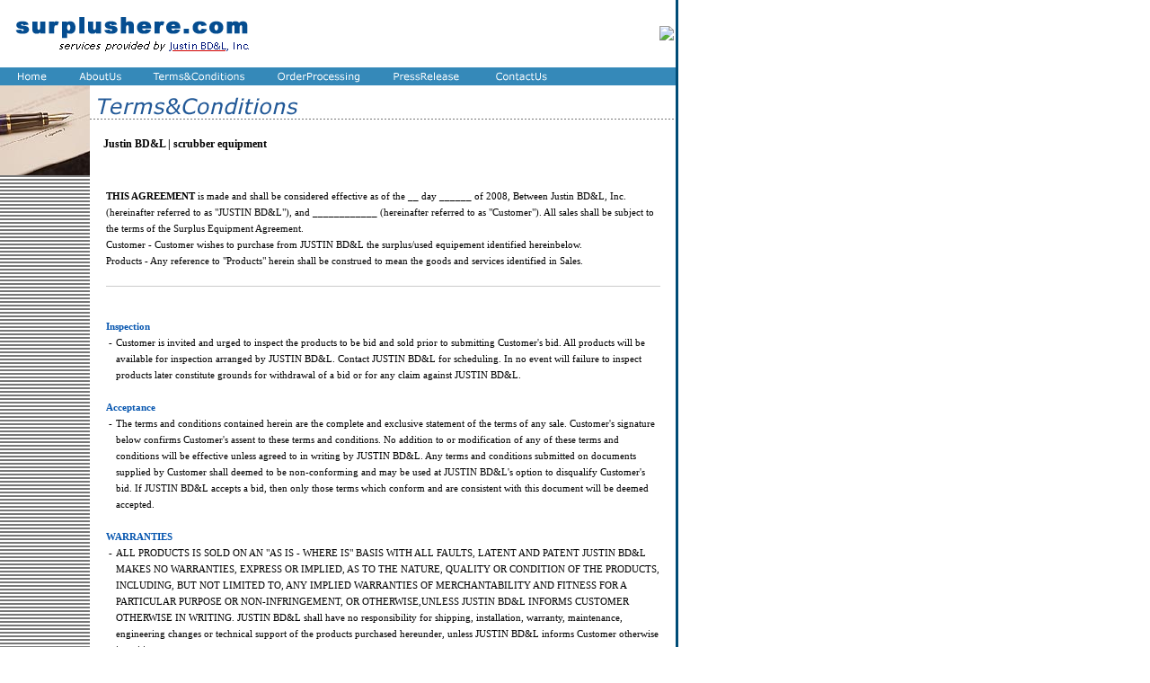

--- FILE ---
content_type: text/html; charset=no value
request_url: http://surplushere.com/scrubber-equipment.php
body_size: 40462
content:
<html>
<head>
<meta http-equiv="Content-Type" content="text/html; charset=euc-kr" />
<meta name="description" content="Justin BD&L scrubber equipment Sulplus/Used Equipment">
<meta name="keywords" content="sog coater, spin scrubber, epi lasek recovery, stepper motion, scrubber equipment, wisdom tree epi, printing process lithography, stepper semiconductor, modesto junior college ca, floormate spin scrub, JustinBD&L">
<title>Your $urplus $olutions Here!</title>
<script language="JavaScript">
<!--
function na_open_window(name, url, left, top, width, height, toolbar, menubar, statusbar, scrollbar, resizable)
{
  toolbar_str = toolbar ? 'yes' : 'no';
  menubar_str = menubar ? 'yes' : 'no';
  statusbar_str = statusbar ? 'yes' : 'no';
  scrollbar_str = scrollbar ? 'yes' : 'no';
  resizable_str = resizable ? 'yes' : 'no';
  window.open(url, name, 'left='+left+',top='+top+',width='+width+',height='+height+',toolbar='+toolbar_str+',menubar='+menubar_str+',status='+statusbar_str+',scrollbars='+scrollbar_str+',resizable='+resizable_str);
}
function id_check_open_window(){
var key;
key = document.form1.user_ID.value;

 window.open("ID_helper.php?id="+key,"","scrollbars=no,width=300,height=150,left=500,top=0");
}
function inventory_download(file,polder){
 window.open("checkdown.php?file1="+file+"&polder="+polder,"","scrollbars=no,width=1200,height=800,left=0,top=0");
}
function view(file,polder){
 window.open("fileView.php?file1="+file+"&polder="+polder,"","scrollbars=yes,width=1200,height=800,left=0,top=0");
}
function id_check(){
 window.open("idpw_search.html","","scrollbars=no,width=300,height=180,left=300,top=250");

}
// -->
</script>
<script language="JavaScript">
<!--
function MM_preloadImages() { //v3.0
  var d=document; if(d.images){ if(!d.MM_p) d.MM_p=new Array();
    var i,j=d.MM_p.length,a=MM_preloadImages.arguments; for(i=0; i<a.length; i++)
    if (a[i].indexOf("#")!=0){ d.MM_p[j]=new Image; d.MM_p[j++].src=a[i];}}
}

function MM_swapImgRestore() { //v3.0
  var i,x,a=document.MM_sr; for(i=0;a&&i<a.length&&(x=a[i])&&x.oSrc;i++) x.src=x.oSrc;
}
function mail_loction(mail) { //v3.0

  window.location="mailto:"+ mail +"@justinbdnl.com";
}
function MM_findObj(n, d) { //v4.0
  var p,i,x;  if(!d) d=document; if((p=n.indexOf("?"))>0&&parent.frames.length) {
    d=parent.frames[n.substring(p+1)].document; n=n.substring(0,p);}
  if(!(x=d[n])&&d.all) x=d.all[n]; for (i=0;!x&&i<d.forms.length;i++) x=d.forms[i][n];
  for(i=0;!x&&d.layers&&i<d.layers.length;i++) x=MM_findObj(n,d.layers[i].document);
  if(!x && document.getElementById) x=document.getElementById(n); return x;
}

function MM_swapImage() { //v3.0
  var i,j=0,x,a=MM_swapImage.arguments; document.MM_sr=new Array; for(i=0;i<(a.length-2);i+=3)
   if ((x=MM_findObj(a[i]))!=null){document.MM_sr[j++]=x; if(!x.oSrc) x.oSrc=x.src; x.src=a[i+2];}
}


function Check() {
		document.transfer.what.value="";
		return true;
}
function phone1() {
		document.form1.Phone1.value="";
		return true;
}
function phone2() {
		document.form1.Phone2.value="";
		return true;
}
function Fax_1(){
		document.form1.Fax1.value="";
		return true;
}
function Fax_2(){
		document.form1.Fax2.value="";
		return true;
}
function LoginCheck() {
		window.alert("It won't take me long to get ready");

}
function Login_check_value(){
		window.location="./sign_in.php";

}
function mail_submit(mail){
		window.location="./sign_in.php";
}
//-->
</script>
<Link href="./css/style.css" type="text/css" rel="stylesheet">
<script type="text/javascript">

  var _gaq = _gaq || [];
  _gaq.push(['_setAccount', 'UA-32407111-1']);
  _gaq.push(['_trackPageview']);

  (function() {
    var ga = document.createElement('script'); ga.type = 'text/javascript'; ga.async = true;
    ga.src = ('https:' == document.location.protocol ? 'https://ssl' : 'http://www') + '.google-analytics.com/ga.js';
    var s = document.getElementsByTagName('script')[0]; s.parentNode.insertBefore(ga, s);
  })();

</script>
</head>

<body marginwidth=0 marginheight=0 leftmargin=0 topmargin=0 bottommargin=0 
 onLoad="MM_preloadImages('http://www.surplushere.com/images/top_obt02.gif','http://www.surplushere.com/images/top_obt03.gif','http://www.surplushere.com/images/top_obt04.gif','http://www.surplushere.com/images/top_obt05.gif',
 'http://www.surplushere.com/images/top_obt06.gif','http://www.surplushere.com/images/top_obt07.gif','http://www.surplushere.com/images/top_obt01.gif')">

<table border=0 width=755 cellpadding=0 cellspacing=0>
  <tr> 
    <td height=60 bgcolor=#ffffff> 
      <table width="750" border="0" cellspacing="0" cellpadding="0" height="75">
        <tr> 
          <td width="286" nowrap height="56"> 
            <div align="right"><img src="http://www.surplushere.com/images/n_logo02.gif" width="276" height="51" usemap="#Map2" border="0"><map name="Map2"><area shape="rect" coords="178,33,266,47" href="http://www.justinbdnl.com" target="_blank"><area shape="rect" coords="8,5,268,32" href="."></map></div>
          </td>
          <td align="right" height="56" width="464"><img src="http://www.justinbdnl.com/images/banner03.gif">
          </td>
        </tr>
      </table>
      <map name="Map"> 
        <area shape="rect" coords="8,6,241,47" href="http://www.surplushere.com/index.html" target="_parent">
        <area shape="rect" coords="145,47,240,61" href="http://www.justinbdnl.com" target="_blank">
      </map>
    </td>
	<!-- right line -->
    <td bgcolor="#004C77" width="5" rowspan=13></td>
	<!-- right line -->
  </tr>
  <tr> 
    <td bgcolor="#3589B9" height="20"> <!--¸Þ´º Å×ÀÌºí ½ÃÀÛ--> 
      <table border=0 cellpadding=0 cellspacing=0 bgcolor=#0857B0 width=353 height="20">
        <tr> 
          <td height=18 bgcolor=#0857B0 width="70"><a href="http://www.surplushere.com/index.php" onMouseOut="MM_swapImgRestore()" onMouseOver="MM_swapImage('Image7','','http://www.surplushere.com/images/top_obt01.gif',1)"><img src=http://www.surplushere.com/images/top_bt01.gif border="0" name="Image7"></a></td>
          <td height=18 bgcolor=#0857B0 width="82"><a href="http://www.surplushere.com/aboutus.php" onMouseOut="MM_swapImgRestore()" onMouseOver="MM_swapImage('Image1','','http://www.surplushere.com/images/top_obt02.gif',1)"><img src=http://www.surplushere.com/images/top_bt02.gif border="0" name="Image1"></a></td>
		  <!-- 
          <td height=18 bgcolor=#0857B0 width="105"><a href="http://www.surplushere.com/catalog.php" onMouseOut="MM_swapImgRestore()" onMouseOver="MM_swapImage('Image2','','http://www.surplushere.com/images/top_obt03.gif',1)"><img src=http://www.surplushere.com/images/top_bt03.gif border="0" name="Image2"></a></td>
		  -->
          <td height=18 bgcolor=#0857B0 width="139"><a href="http://www.surplushere.com/terms.php" onMouseOut="MM_swapImgRestore()" onMouseOver="MM_swapImage('Image3','','http://www.surplushere.com/images/top_obt04.gif',1)"><img src=http://www.surplushere.com/images/top_bt04.gif border="0" name="Image3"></a></td>
          <td height=18 bgcolor=#0857B0 width="129"><a href="http://www.surplushere.com/order.php" onMouseOut="MM_swapImgRestore()" onMouseOver="MM_swapImage('Image4','','http://www.surplushere.com/images/top_obt05.gif',1)"><img src=http://www.surplushere.com/images/top_bt05.gif border="0" name="Image4"></a></td>
          <td height=18 bgcolor=#0857B0 width="112"><a href="http://www.surplushere.com/press.php" onMouseOut="MM_swapImgRestore()" onMouseOver="MM_swapImage('Image5','','http://www.surplushere.com/images/top_obt06.gif',1)"><img src=http://www.surplushere.com/images/top_bt06.gif border="0" name="Image5"></a></td>
          <td height=18 bgcolor=#0857B0 width="10"><a href="http://www.surplushere.com/contact2.php" onMouseOut="MM_swapImgRestore()" onMouseOver="MM_swapImage('Image6','','http://www.surplushere.com/images/top_obt07.gif',1)"><img src=http://www.surplushere.com/images/top_bt07.gif border="0" name="Image6"></a></td>
        </tr>
      </table>
      <!--¸Þ´º Å×ÀÌºí ³¡--> 
    </td>
  </tr>
  <tr> 
    <td bgcolor="#2076A7"></td>
  </tr>

      <td>  


  <table border=0 cellpadding=0 cellspacing=0 bgcolor=#71ACCE width=752 height=0>
        <tr>    <!-- height="62" -->
          <td rowspan=0 width=153 height="0" valign="top" nowrap>
		  <!--<img src=http://www.surplushere.com/images/search_01.gif width="155" height="62">--></td>
              <td style="padding-left=0" bgcolor="#71ACCE"  colspan="0" valign="top">
			  <table cellpadding="0" cellspacing="0" width="597" height="0"  align="left">
    <tr>
        <td width="400" valign="top" align="left">
		<!--
		<a href="lang.php?url=scrubber-equipment&lang1=eng"><img src=http://www.surplushere.com/images/eng.gif border=0></a><a href="javascript:LoginCheck()"><img src=http://www.surplushere.com/images/kor.gif border=0></a><img src=http://www.surplushere.com/images/ch.gif border=0><a href="lang.php?url=scrubber-equipment&lang1=chinese_k"><img src=http://www.surplushere.com/images/ch2.gif border=0></a><img src=http://www.surplushere.com/images/icon1.gif><a href="lang.php?url=scrubber-equipment&lang1=chinese_b"><img src=http://www.surplushere.com/images/ch1.gif border=0></a><img src=http://www.surplushere.com/images/icon2.gif ><a href="javascript:LoginCheck()"><img src=http://www.surplushere.com/images/jepan.gif border=0></a> 
		-->
		<!--
		<a href="javascript:LoginCheck()"><img src=http://www.surplushere.com/images/eng.gif border=0></a><a href="javascript:LoginCheck()"><img src=http://www.surplushere.com/images/kor.gif border=0></a><img src=http://www.surplushere.com/images/ch.gif border=0><a href="javascript:LoginCheck()"><img src=http://www.surplushere.com/images/ch2.gif border=0></a><img src=http://www.surplushere.com/images/icon1.gif><a href="javascript:LoginCheck()"><img src=http://www.surplushere.com/images/ch1.gif border=0></a><img src=http://www.surplushere.com/images/icon2.gif ><a href="javascript:LoginCheck()"><img src=http://www.surplushere.com/images/jepan.gif border=0>-->
        </td>
        <td width="70%" valign="middle">
		<!--·Î±×ÀÎ Å×ÀÌºí ½ÃÀÛ-->
		 
        </td>
    </tr>
</table>
</td>
<!--°Ë»öÅ×ÀÌºí ½ÃÀÛ-->
         </tr><form name="transfer" method="post" action="http://www.surplushere.com/new_search.php?flag=0">
        <tr bgcolor=#A0A0A0 > 
          <td height=0 bgcolor=#90BED9 width=51><!--<img src=http://www.surplushere.com/images/step1.gif>--></td>
          <td bgcolor=#90BED9 style="padding-left=15">             
<!--
		  <select name="select1"  >

<option selected>All Process</option><option>Fabrication</option><option>Back-End</option><option>ATE</option><option>Measurement</option><option>Flat Panel Display</option><option>Others</option>            </select>
            &nbsp; 
            <select name="select2" >
<option selected>List All</option><option>Maker/OEM</option><option>Model/Part No.</option><option>Description</option>           </select><input type="hidden" name="radiobutton2" value="For Sale">
<font color="#FFFFFF"> 
            <input type="radio" name="radiobutton1" value="Equipment" checked>
            Equipment &nbsp; 
            <input type="radio" name="radiobutton1" value="Spare Parts" >
            Spare Parts</font> 

			<!-- 
For Sale°ú For Wanted ±¸ºÐÇÏ¿© °Ë»öÇÒ°æ¿ì
			<input type="radio" name="radiobutton2" value="For Sale" checked>
            <font color="#FFFFFF"> For Sale &nbsp;&nbsp;&nbsp;&nbsp; 
            <input type="radio" name="radiobutton2" value="For Wanted">
            For Wanted</font>
			
			-->

			</td>
        </tr>
<!--
-->
        <tr bgcolor=#B0B0B0 > 
          <td height=0 bgcolor=#AED0E3 width=51><!--<img src=http://www.surplushere.com/images/step2.gif>--></td>
          <td bgcolor=#AED0E3 style="padding-left=15">
          <!--<input type="text" name="what" size="40"  style="border-width:1; border-color:rgb(218,218,255); border-style:outset;" value="To view all list, click Go" onclick="Check()">&nbsp; -->

<!--        <a href="list_s.html"><img src="http://www.surplushere.com/images/go.gif" width="29" height="15" align="absmiddle" border="0"></a></td>   -->
<!--    	<input type = "button" value = "Result Check" onClick = "ValueCheck(this.form)">  -->
            <!-- <input type="image" name="formimage1" src="http://www.surplushere.com/images/go.gif"  border="0" align="absMiddle"><font color="#FFFFFF">&nbsp;&nbsp;(ex, Takatori, Back-End ...)</font> -->
			</td>
        </tr>
	  </form>
      </table>
		         <!--°Ë»öÅ×ÀÌºí ³¡--> 
      <!--style="background-color:ffffff;color:black; border:1x solid black"--> 
	  </td>
  </tr>
  <tr> 
      <td height=0 bgcolor=#2076A7></td>
  </tr>




    <td > <!--³»¿ëÅ×ÀÌºí ½ÃÀÛ-->  <table width="750" border="0" cellspacing="0" cellpadding="0">
        <tr> 
          <td rowspan="3" valign="top" nowrap width="100"><img src="images/left_04.jpg" width="100" height="100"></td>
          <td colspan="2" height="37"><img src="images/left_041.gif" height="37"></td>
        </tr>
        <tr> 
          <td colspan="2" background="images/bg_horiz.gif" height="1"></td>
        </tr>
		<tr>
			<td colspan="2"><h1 class="hstyle">Justin BD&L | scrubber equipment</h1></td>
		</tr>
        <tr> 
          <td width="1" background="images/bg_verti.gif"></td>
          <td width="649" style="padding-left:18; padding-right:15 ; padding-bottom:10 ; padding-top:15"> 
<table width="100%" cellpadding="0" cellspacing="0" border="0">
	<tr>
		<td>
			<font class='subject'>THIS AGREEMENT</font> is made and shall be 
              considered effective as of the __ day ______ of 2008, Between Justin 
              BD&amp;L, Inc. (hereinafter referred to as "JUSTIN BD&amp;L"), 
              and ____________ (hereinafter referred to as "Customer"). 
              All sales shall be subject to the terms of the Surplus Equipment 
              Agreement. <br>
              Customer - Customer wishes to purchase from JUSTIN BD&amp;L the 
              surplus/used equipement identified hereinbelow. <br>
              Products - Any reference to "Products" herein shall be 
              construed to mean the goods and services identified in Sales. 
			  
              			  
		</td>
	</tr>
	<tr>
		<td>
			<br>
				<div id="col1" class="main">
			<br>
			<br>
		</td>
	</tr>
	<tr>
		<td>
			<table width="100%" cellpadding="0" cellspacing="0" border="0">
				<tr>
					<td colspan="2">
						<font class="subjectBlue">Inspection</font>
					</td>
				</tr>
				<tr>
					<td class='text_blank' valign='top'>&nbsp;-&nbsp;</td>
					<td> Customer is invited and 
						  urged to inspect the products to be bid and sold prior to submitting 
						  Customer's bid. All products will be available for inspection arranged 
						  by JUSTIN BD&amp;L. Contact JUSTIN BD&amp;L for scheduling. In no 
						  event will failure to inspect products later constitute grounds 
						  for withdrawal of a bid or for any claim against JUSTIN BD&amp;L. 
						  <br>
						  <br>
					</td>
				</tr>
			</table>			
		</td>
	</tr>
	<tr>
		<td>
              <table width="100%" cellpadding="0" cellspacing="0" border="0">
				<tr>
					<td colspan="2">
						<font class="subjectBlue">Acceptance</font>
					</td>
				</tr>
				<tr>
					<td class='text_blank' valign='top'>&nbsp;-&nbsp;</td>
					<td>The terms and conditions 
					  contained herein are the complete and exclusive statement of the 
					  terms of any sale. Customer's signature below confirms Customer's 
					  assent to these terms and conditions. No addition to or modification 
					  of any of these terms and conditions will be effective unless agreed 
					  to in writing by JUSTIN BD&amp;L. Any terms and conditions submitted 
					  on documents supplied by Customer shall deemed to be non-conforming 
					  and may be used at JUSTIN BD&amp;L's option to disqualify Customer's 
					  bid. If JUSTIN BD&amp;L accepts a bid, then only those terms which 
					  conform and are consistent with this document will be deemed accepted. 
						  <br>
						  <br>
					</td>
				</tr>
			</table>
		</td>
	</tr>
	<tr>
		<td>
              <table width="100%" cellpadding="0" cellspacing="0" border="0">
				<tr>
					<td colspan="2">
						<font class="subjectBlue">WARRANTIES</font>
					</td>
				</tr>
				<tr>
					<td class='text_blank' valign='top'>&nbsp;-&nbsp;</td>
					<td>
						ALL PRODUCTS IS SOLD ON 
						  AN "AS IS - WHERE IS" BASIS WITH ALL FAULTS, LATENT AND 
						  PATENT JUSTIN BD&amp;L MAKES NO WARRANTIES, EXPRESS OR IMPLIED, 
						  AS TO THE NATURE, QUALITY OR CONDITION OF THE PRODUCTS, INCLUDING, 
						  BUT NOT LIMITED TO, ANY IMPLIED WARRANTIES OF MERCHANTABILITY AND 
						  FITNESS FOR A PARTICULAR PURPOSE OR NON-INFRINGEMENT, OR OTHERWISE,UNLESS 
						  JUSTIN BD&amp;L INFORMS CUSTOMER OTHERWISE IN WRITING. JUSTIN BD&amp;L 
						  shall have no responsibility for shipping, installation, warranty, 
						  maintenance, engineering changes or technical support of the products 
						  purchased hereunder, unless JUSTIN BD&amp;L informs Customer otherwise 
						  in writing. 
						  <br>
						  <br>
					</td>
				</tr>
			</table>
		</td>
	</tr>
	<tr>
		<td>
              <table width="100%" cellpadding="0" cellspacing="0" border="0">
				<tr>
					<td colspan="2">
						<font class="subjectBlue">Consideration of bids</font>
					</td>
				</tr>
				<tr>
					<td class='text_blank' valign='top'>&nbsp;-&nbsp;</td>
					<td>
					  JUSTIN BD&amp;L 
					  reserves the right to reject any and all bids at any time for any 
					  reason or no reason. JUSTIN BD&amp;L may withdraw any or all items 
					  offered for bid up until the time a notification bid is made. 
					  <br>
					  <br>
					</td>
				</tr>
			</table>
		</td>
	</tr>
	<tr>
		<td>
              <table width="100%" cellpadding="0" cellspacing="0" border="0">
				<tr>
					<td colspan="2">
						<font class="subjectBlue">Notification of bid</font>
					</td>
				</tr>
				<tr>
					<td class='text_blank' valign='top'>&nbsp;-&nbsp;</td>
					<td>
					  Should JUSTIN 
					  BD&amp;L accept Customer's offer, JUSTIN BD&amp;L will notify Customer 
					  in writing within three (3) calendar days after the Bid Closing 
					  Date by issuing a Notification Letter/Fax/e-mail. A binding contract 
					  shall not exist between Customer and JUSTIN BD&amp;L unless and 
					  until Customer receives the Notification Letter/Fax/e-mail and a 
					  fully executed copy of this agreement, and JUSTIN BD&amp;L has received 
					  satisfactory payment from Customer within the time period identified 
					  below. 
					  <br>
					 <br>
					 </td>
				</tr>
			</table>
		</td>
	</tr>
	<tr>
		<td>
              <table width="100%" cellpadding="0" cellspacing="0" border="0">
				<tr>
					<td colspan="2">
						<font class="subjectBlue">Prices and payment</font>
					</td>
				</tr>
				<tr>
					<td class='text_blank' valign='top'>&nbsp;-&nbsp;</td>
					<td>
					  The purchase price 
					  for the products will be as set forth in the Notification Letter/Fax/e-mail 
					  and this agreement. Such price does not include any applicable taxes, 
					  shipping or handling charges. All such taxes and charges incurred 
					  are Customer's responsibility. Payment must be in the form of wire 
					  transfer only. Customer shall make satisfactory payment within such 
					  three (3) business days after the date of the Notification Letter/Fax/e-mail. 
					  Failure to make satisfactory payment within said time period may 
					  result in rejection of Customer's bid, at JUSTIN BD&amp;L's option. 
					  In no event will shipment occur prior to payment. The terms and 
					  conditions of any sale are as stated in this agreement. 
					  <br>
					  <br>
					 </td>
				</tr>
			</table>
		</td>
	</tr>
	<tr>
		<td>
              <table width="100%" cellpadding="0" cellspacing="0" border="0">
				<tr>
					<td colspan="2">
						<font class="subjectBlue">Force majeure</font>
					</td>
				</tr>
				<tr>
					<td class='text_blank' valign='top'>&nbsp;-&nbsp;</td>
					<td>
					  JUSTIN BD&amp;L shall 
					  not be liable for any delay in its performance obligations due to 
					  (a) fires, floods, strikes, or other labor disputes, accidents to 
					  machinery, acts of sabotage, riots, precedence or priorities granted 
					  at the request or for the benefit, directly or indirectly, of the 
					  government of Republic of Korea or any subdivision or agency thereof, 
					  delays in transportation facilities, restrictions imposed by federal 
					  or state legislation or rules or regulations thereunder; or (b) 
					  any cause beyond its reasonable control. 
					 <br>
					 <br>
				  </td>
				</tr>
			</table>
		</td>
	</tr>
	<tr>
		<td>
              <table width="100%" cellpadding="0" cellspacing="0" border="0">
				<tr>
					<td colspan="2">
						<font class="subjectBlue">Title</font>
					</td>
				</tr>
				<tr>
					<td class='text_blank' valign='top'>&nbsp;-&nbsp;</td>
					<td>
					  Title to products sold hereunder 
					  shall vest in Customer as and when full and satisfactory payment 
					  is made and upon JUSTIN BD&amp;L's counter-signing this agreement. 
					  Risk of loss or damage to products passes to Customer upon receipt 
					  by Customer or Customer's carrier at loading location or when Customer 
					  or Customer's agent begins the disassembly and removal of the products 
					  from the loading location, whichever occurs first. 
					  <br>
					  <br>
					</td>
				</tr>
			</table>
		</td>
	</tr>
	<tr>
		<td>
              <table width="100%" cellpadding="0" cellspacing="0" border="0">
				<tr>
					<td colspan="2">
						<font class="subjectBlue">Permits and authorizations required by law</font>
					</td>
				</tr>
				<tr>
					<td class='text_blank' valign='top'>&nbsp;-&nbsp;</td>
					<td>
					  Customer represents that Customer possesses all the necessary 
					  permits and authorizations required to disassemble, remove, transport, 
					  resell or otherwise properly dispose of the products being acquired. 
					  Customer agrees to comply with all applicable laws of Republic of 
					  Korea regulations and ordinances. 
					  <br>
					  <br>
					 </td>
				</tr>
			</table>
		</td>
	</tr>
	<tr>
		<td>
              <table width="100%" cellpadding="0" cellspacing="0" border="0">
				<tr>
					<td colspan="2">
						<font class="subjectBlue">Indemnification</font>
					</td>
				</tr>
				<tr>
					<td class='text_blank' valign='top'>&nbsp;-&nbsp;</td>
					<td>
					  Customer agrees to 
					  indemnify JUSTIN BD&amp;L against any and all claims for damages, 
					  including costs and attorney's fees, for personal injury (including 
					  death), and loss or destruction or damage to real or tangible personal 
					  products arising from Customer's acts, omissions or misrepresentations, 
					  regardless of the form of action brough t against JUSTIN BD&amp;L. 
					  <br>
					  <br>
					  </td>
				</tr>
			</table>
		</td>
	</tr>
	<tr>
		<td>
              <table width="100%" cellpadding="0" cellspacing="0" border="0">
				<tr>
					<td colspan="2">
						<font class="subjectBlue">Infringement of patents</font>
					</td>
				</tr>
				<tr>
					<td class='text_blank' valign='top'>&nbsp;-&nbsp;</td>
					<td>
					  The purchase 
					  of products does not convey by implication or otherwise any licenses 
					  under any patent, domestic or foreign. JUSTIN BD&amp;L makes no 
					  representation or warranty that the use of any material, equipment 
					  or technical information furnished hereunder will not infringe any 
					  patent, trademark, copyright, trade secret, or other proprietary 
					  interests of any third party, and it shall be Customer's sole responsibility 
					  to make such determination as is necessary with respect to other 
					  rights of third parties. JUSTIN BD&amp;L shall not be held to any 
					  liability with respect to any claim made by any third party on account 
					  of, or arising from, the use of such material, equipment, or technical 
					  information. Customer agrees to indemnify and save harmless JUSTIN 
					  BD&amp;L from any and all costs, expenses, liabilities, and claims 
					  for infringement of any patents or similar instruments or any trademarks, 
					  copyrights, trade secrets, or other proprietary interests in any 
					  foreign country or in the Republic of Korea. 
					  <br>
					  <br>
					  </td>
				</tr>
			</table>
		</td>
	</tr>
	<tr>
		<td>
              <table width="100%" cellpadding="0" cellspacing="0" border="0">
				<tr>
					<td colspan="2">
						<font class="subjectBlue">Software</font>
					</td>
				</tr>
				<tr>
					<td class='text_blank' valign='top'>&nbsp;-&nbsp;</td>
					<td>
					  This is a sale of hardware 
					  items only and does not include a sale or license of program code 
					  (software) in any form, regardless of whether such software has 
					  been packaged with, integrated into or otherwise included with the 
					  item(s). Any so ftware included with the item may be the products 
					  of a third party. Customer agrees to destroy all such software or 
					  to obtain an appropriate license for its continued use. 
					  <br>
					  <br>
					  </td>
				</tr>
			</table>
		</td>
	</tr>
	<tr>
		<td>
              <table width="100%" cellpadding="0" cellspacing="0" border="0">
				<tr>
					<td colspan="2">
						<font class="subjectBlue">Limitation of JUSTIN BD&amp;L's liability</font>
					</td>
				</tr>
				<tr>
					<td class='text_blank' valign='top'>&nbsp;-&nbsp;</td>
					<td>              
					  JUSTIN BD&amp;L's entire liability and Customer's exclusive remedy 
					  are set forth in this section. Under no circumstances shall JUSTIN 
					  BD&amp;L be liable to Customer for any lost revenue, lost profits 
					  or other possibility of such damages. In addition, in no event will 
					  JUSTIN BD&amp;L be liable on any third party claim or for damages 
					  caused by Customer's failure to perform Customer's responsibilities. 
					  In no event will JUSTIN BD&amp;L be liable to Customer for actual 
					  damages in excess of the amount paid by Customer for products under 
					  this agreement. These limitations apply, regardless of the form 
					  of action, whether in contract or in tort, including negligence. 
					  <br>
					  <br>
					  </td>
				</tr>
			</table>
		</td>
	</tr>
	<tr>
		<td>
              <table width="100%" cellpadding="0" cellspacing="0" border="0">
				<tr>
					<td colspan="2">
						<font class="subjectBlue">Waiver</font>
					</td>
				</tr>
				<tr>
					<td class='text_blank' valign='top'>&nbsp;-&nbsp;</td>
					<td>
					  Any failure of JUSTIN BD&amp;L 
					  to enforce at any time, or for any period of time, any of the provisions 
					  of this Agreement shall not constitute a waiver of such provision 
					  nor of JUSTIN BD&amp;L's right to enforce each and every provision. 
					  <br>
					  <br>
					  </td>
				</tr>
			</table>
		</td>
	</tr>
	<tr>
		<td>
              <table width="100%" cellpadding="0" cellspacing="0" border="0">
				<tr>
					<td colspan="2">
						<font class="subjectBlue">General</font>
					</td>
				</tr>
				<tr>
					<td class='text_blank' valign='top'>&nbsp;-&nbsp;</td>
					<td>
					  If any section or subsection 
					  of this contract is found by competent judicial authority to be 
					  invalid, illegal or unenforceable in any respect, the validity, 
					  legality and enforceability of any such section or subsection in 
					  every other respect and the remainder of this contract shall continue 
					  in effect so long as the redacted contract still expresses the intent 
					  of the parties. If the intent of the parties cannot be preserved, 
					  this contract shall be either renegotiated or terminated. 
					  <br>
					  <br>
					  </td>
				</tr>
			</table>
		</td>
	</tr>
	<tr>
		<td>
              <table width="100%" cellpadding="0" cellspacing="0" border="0">
				<tr>
					<td colspan="2">
						<font class="subjectBlue">Safety and Environment</font>
					</td>
				</tr>
				<tr>
					<td class='text_blank' valign='top'>&nbsp;-&nbsp;</td>
					<td>
					  To the extent 
					  that any goods sold to Customer hereunder contain any hazardous 
					  or toxic containment, Customer will take all steps necessary to 
					  properly and adequately warn, educate, train, and supervise its 
					  employees, agents, and any other thirdparties who come into contact 
					  with the goods (including, but not limited to, Customer's successors 
					  and assigns), regarding the possible presence of hazardous or toxic 
					  residue in and on the goods, and the need to take special handling 
					  or cautions prior to transporting, using, disposing, or otherwise 
					  handling the equipment.
					  <br>
					  <br>
					  </td>
				</tr>
			</table>
		</td>
	</tr>
	<tr>
		<td>
              <table width="100%" cellpadding="0" cellspacing="0" border="0">
				<tr>
					<td colspan="2">
						<font class="subjectBlue">Export</font>
					</td>
				</tr>
				<tr>
					<td class='text_blank' valign='top'>&nbsp;-&nbsp;</td>
					<td>
					  Some material(s) included 
					  in this sale may be a controlled commodity and require a validated 
					  export license issued by Korea Customs Service prior to the export 
					  of such commodities from Korea. As a condition of sale, Customer 
					  will abide by all Korea Export/Re-export Administration regulations, 
					  including export license whenever applicable. Customer acknowledges 
					  awareness of such regulations and agree to become familiar with 
					  them prior to exporting any products from Korea. 
					  <br>
					  <br>
					  </td>
				</tr>
			</table>
		</td>
	</tr>
	<tr>
		<td>
              <table width="100%" cellpadding="0" cellspacing="0" border="0">
				<tr>
					<td colspan="2">
						<font class="subjectBlue">Gifts</font>
					</td>
				</tr>
				<tr>
					<td class='text_blank' valign='top'>&nbsp;-&nbsp;</td>
					<td>
					  Customer shall not make or 
					  offer a gratuity or gift of any kind to JUSTIN BD&amp;L employees 
					  or their families that could be viewed as relating to an actual 
					  or potential business relationship with JUSTIN BD&amp;L. Gifts include 
					  entertainment, personal services, favors, discounts, and other preferential 
					  treatment of any kind. JUSTIN BD&amp;L will interpret such action 
					  as an imprope r attempt to influence JUSTIN BD&amp;L employees, 
					  which will jeopardize JUSTIN BD&amp;L's business relationship with 
					  Customer. 
					  <br>
					  <br>
				  </td>
				</tr>
			</table>
		</td>
	</tr>
	<tr>
		<td>
              <table width="100%" cellpadding="0" cellspacing="0" border="0">
				<tr>
					<td colspan="2">
						<font class="subjectBlue">Sole agreement</font>
					</td>
				</tr>
				<tr>
					<td class='text_blank' valign='top'>&nbsp;-&nbsp;</td>
					<td>
					  This request for bid 
					  with all attachments embodies the unders tanding of the parties 
					  with respect to any bid for or sale of the products and supersede 
					  all previous communications, representations or understandings, 
					  either written or oral, between the parties. It is expressly understood 
					  that there has been made to Customer no other inducement to enter 
					  into a contract with JUSTIN BD&amp;L. 
					  <br>
					  <br>
					</td>
				</tr>
			</table>
		</td>
	</tr>
	<!-- terms infomation end -->
	<tr>
		<td>
			<br>
				<div id="col1" class="main">
			<br>
			<br>
		</td>
	</tr>
	<tr>
		<td>
              <p>Customer shall purchase from JUSTIN BD&amp;L the surplus/used equipment 
              identified below.
			  <br>
			  <br>
			
            <table width="560" border="0" cellspacing="1" cellpadding="1" bgcolor="#333333">
              <tr bgcolor="#ffffff"> 
                <td width="35" height="18" align="center">No.</td>
                <td width="70" height="18" align="center"> 
                  Description
                </td>
                <td width="109" height="18" align="center">Model Serial No. 
                </td>
                <td width="52" height="18" align="center"> 
                  Quantity 
                </td>
                <td width="86" height="18" align="center"> 
                  Manufacturer
                </td>
                <td width="49" height="18" align="center"> 
                  Unit
                </td>
                <td width="61" height="18" align="center"> 
                  Price
                </td>
                <td width="73" height="18" align="center"> 
                  Amount 
                </td>
              </tr>
              <tr bgcolor="#ffffff"> 
                <td width="35" height="18"><FONT size=2>&nbsp;</FONT></td>
                <td width="70" height="18"><FONT size=2>&nbsp;</FONT></td>
                <td width="109" height="18"><FONT size=2>&nbsp;</FONT></td>
                <td width="52" height="18"><FONT size=2>&nbsp;</FONT></td>
                <td width="86" height="18"><FONT size=2>&nbsp;</FONT></td>
                <td width="49" height="18"><FONT size=2>&nbsp;</FONT></td>
                <td width="61" height="18"><FONT size=2>&nbsp;</FONT></td>
                <td width="73" height="18"><FONT 
size=2>&nbsp;</FONT></td>
              </tr>
              <tr bgcolor="#ffffff"> 
                <td width="35" height="18"><FONT size=2>&nbsp;</FONT></td>
                <td width="70" height="18"><FONT size=2>&nbsp;</FONT></td>
                <td width="109" height="18"><FONT size=2>&nbsp;</FONT></td>
                <td width="52" height="18"><FONT size=2>&nbsp;</FONT></td>
                <td width="86" height="18"><FONT size=2>&nbsp;</FONT></td>
                <td width="49" height="18"><FONT size=2>&nbsp;</FONT></td>
                <td width="61" height="18"><FONT size=2>&nbsp;</FONT></td>
                <td width="73" height="18"><FONT 
size=2>&nbsp;</FONT></td>
              </tr>
              <tr bgcolor="#ffffff"> 
                <td width="35" height="18"><FONT size=2>&nbsp;</FONT></td>
                <td width="70" height="18"><FONT size=2>&nbsp;</FONT></td>
                <td width="109" height="18"><FONT size=2>&nbsp;</FONT></td>
                <td width="52" height="18"><FONT size=2>&nbsp;</FONT></td>
                <td width="86" height="18"><FONT size=2>&nbsp;</FONT></td>
                <td width="49" height="18"><FONT size=2>&nbsp;</FONT></td>
                <td width="61" height="18"><FONT size=2>&nbsp;</FONT></td>
                <td width="73" height="18"><FONT 
size=2>&nbsp;</FONT></td>
              </tr>
              <tr bgcolor="#ffffff"> 
                <td width="35" height="18"><FONT size=2>&nbsp;</FONT></td>
                <td width="70" height="18"><FONT size=2>&nbsp;</FONT></td>
                <td width="109" height="18"><FONT size=2>&nbsp;</FONT></td>
                <td width="52" height="18"><FONT size=2>&nbsp;</FONT></td>
                <td width="86" height="18"><FONT size=2>&nbsp;</FONT></td>
                <td width="49" height="18"><FONT size=2>&nbsp;</FONT></td>
                <td width="61" height="18"><FONT size=2>&nbsp;</FONT></td>
                <td width="73" height="18"><FONT 
size=2>&nbsp;</FONT></td>
              </tr>
              <tr bgcolor="#ffffff"> 
                <td width="35" height="18"><FONT size=2>&nbsp;</FONT></td>
                <td width="70" height="18"><FONT size=2>&nbsp;</FONT></td>
                <td width="109" height="18"><FONT size=2>&nbsp;</FONT></td>
                <td width="52" height="18"><FONT size=2>&nbsp;</FONT></td>
                <td width="86" height="18"><FONT size=2>&nbsp;</FONT></td>
                <td width="49" height="18"><FONT size=2>&nbsp;</FONT></td>
                <td width="61" height="18"><FONT size=2>&nbsp;</FONT></td>
                <td width="73" height="18"><FONT 
  size=2>&nbsp;</FONT></td>
              </tr>
            </table>
            <p><br>
			<table width="100%" cellpadding="0" cellspacing="0" border="0">
				<tr>
					<td colspan="2">
					  <font class="subjectBlue">THIS AGREEMENT</font> has been signed by the 
					  duly-authorized representative of the parties (or their designees) 
					  in two identical copies of which each party has taken one. 
					  <br>
					  <br>
					 </td>
				</tr>
				<tr>
					<td colspan="2" height="18">
					  <font class="subjectBlue">CUSTOMER</font> (COMPANY NAME )<br>
					 </td>
				</tr>
				<tr>
					<td height="18" align="right"  width="200">ADDRESS :</td>
					<td>&nbsp;_____________________________________________________</td>
			  </tr>
			  <tr>
					<td height="18" align="right">AUTHORIZED SIGNATURE :</td>
					<td>&nbsp;_____________________________________________________</td>
				</tr>
				<tr>
					<td height="18" align="right">PRINTED NAME :</td>
					<td>&nbsp;_____________________________________________________</td>
				</tr>
				<tr>
					<td height="18" align="right">TITLE :</td>
					<td>&nbsp;_____________________________________________________</td>
				</tr>
				<tr>
					<td height="18" align="right">DATE :</td>
					<td>&nbsp;_____________________________________________________</td>
				</tr>
				<tr>
					<td height="20" colspan="2"></td>
				</tr>
				<tr>
					<td><b><font class="subjectBlue">JUSTIN BD&amp;L, INC.</font></b><br></td>
				</tr>
				<tr>
					<td align="right">ADDRESS :</td>
					<td>&nbsp;_____________________________________________________</td>
				</tr>
				<tr>
					<td align="right">AUTHORIZED SIGNATURE :</td>
					<td>&nbsp;_____________________________________________________</td>
				</tr>
				<tr>
					<td align="right">PRINTED NAME :</td>
					<td>&nbsp;_____________________________________________________</td>
				</tr>
				<tr>
					<td align="right">TITLE :</td>
					<td>&nbsp;_____________________________________________________</td>
				</tr>
				<tr>
					<td align="right">DATE :</td>
					<td>&nbsp;_____________________________________________________</td>
				</tr>
             </table>
          
		</td>
	</tr>
	<tr>
		<td height="20"></td>
	</tr>
</table>
   <!--³»¿ëÅ×ÀÌºí ³¡-->    </td>
        </tr>
      </table></td>
  </tr>
<table border=0 width=755 cellpadding=0 cellspacing=0>
  <tr> 
    <td height=0 bgcolor=#ffffff> 
    </td>
    <td height=60 bgcolor=#004C77 width="3" rowspan=13></td>
  </tr>
	<td > <!--³»¿ëÅ×ÀÌºí ½ÃÀÛ--> 
      <table width="750" border="0" cellspacing="0" cellpadding="0">
		<tr> 
          <td colspan="3" height="1" background="http://www.surplushere.com/images/bg_horiz.gif"></td>
        </tr>
      </table>
      <!--³»¿ëÅ×ÀÌºí ³¡--> </td>
  </tr>
  <tr> 
    <td  align="right" style="padding-right:10 ; padding-top:5 ; padding-bottom:5" > 
      <a href="http://www.surplushere.com/legal.php"> Legal Notice</a> <br>
      All Contents Copyright (c) 2000-2026, <a href="http://www.justinbdnl.com"> 
      Justin BD&amp;L, Inc.</a><br>
      For questions or comments send e-mail to <A class ="black" href="javascript:mail_submit('info')">info<IMG src="./images/email_icon.gif" align=absMiddle  border=0>justinbdnl.com</A> <br>
      Last updated : Jan 2026 <br>
    </td>
  </tr>
  <tr> 
    <td  height=3 bgcolor=#004C77></td>
  </tr>
  <!-- ¿©¹é Ã³¸®¸¦ À§ÇÑ Å×ÀÌºí »ðÀÔ-->
 <table height="12">
	<tr>
		<td></td>
	</tr>
</table>
<table border="0" cellspacing="0" cellpadding="0">
<tr>
			<td class="text_link">
				<a href="sog-coater.php">sog coater </a>|  
				<a href="spin-scrubber.php">spin scrubber </a>| 
				<a href="epi-lasek-recovery.php">epi lasek recovery </a>| 
				<a href="stepper-motion.php">stepper motion </a>|
				<a href="scrubber-equipment.php">scrubber equipment </a>| 
				<a href="wisdom-tree-epi.php">wisdom tree epi </a>| 
				<a href="printing-process-lithography.php">printing process lithography </a>| 
				<a href="stepper-semiconductor.php">stepper semiconductor </a>
			</td>
		</tr>
		<tr>
			<td class="text_link">
				<a href="modesto-junior-college-ca.php">modesto junior college ca </a>|
				<a href="floormate-spin-scrub.php">floormate spin scrub </a>|
				<a href="JustinBD&L.php">JustinBD&L </a>
			</td>
		</tr>
</table>

--- FILE ---
content_type: text/css
request_url: http://surplushere.com/css/style.css
body_size: 2723
content:
	
	td				{ font-family: "verdana"; font-size: 8pt; line-height: 18px; color: #000000 }
	td.text_blank	{ text-align: top;	padding-right: 1px;}
	select			{ font-family: "verdana"; font-size: 8pt; line-height: 18px; color: #000000 }
	input			{ font-family: "verdana"; font-size: 8pt; color: #000000 }
	.gray			{ font-family: "verdana"; font-size: 8pt; line-height: 18px; color: #000000 }
	
	A:link			{  text-decoration: none; color: #0857B0;}
    A:visited		{  text-decoration: none; color: #0857B0}
    A:hover			{  text-decoration: underline; color: #0857B0}
    A:active		{  text-decoration: underline; color: #0857B0}

	A.black:link	{  font-family: "verdana" text-decoration: none; color: #000000 }
	A.black:visited {  font-family: "verdana" text-decoration: none; color: #000000}
    A.black:hover	{  font-family: "verdana" text-decoration: none; color: #000000}
    A.black:active	{  font-family: "verdana" text-decoration: none; color: #000000}

	A.red:link		{  font-family: "verdana" text-decoration: none; color: #DB3C31;  }
	A.red:visited	{  font-family: "verdana" text-decoration: none; color: #DB3C31; }
    A.red:hover		{  font-family: "verdana" text-decoration: none; color: #DB3C31; }
    A.red:active	{  font-family: "verdana" text-decoration: underline; color: #FC7897;}	

	A.none:link		{  text-decoration: none; color: #ffffff;}
    A.none:visited	{  text-decoration: none; color: #ffffff}
    A.none:hover	{  text-decoration: none; color: #ffffff}
    A.none:active	{  text-decoration: none; color: #ffffff}

	.justin			{  font-family: "verdana" text-decoration: none; color: #000000 }

	font.subject	{  font-family: "verdana" font-size: 9pt;	text-decoration: none; color: #000000;	font-weight: bold; }
	font.subjectBlue {  font-family: "verdana" font-size: 9pt;	text-decoration: none; color: #0857B0;	font-weight: bold; }

	font.justinBlue		{  font-family: "verdana" font-size: 9pt;	text-decoration: none; color: #0857B0;}



	.main table td ul.navigation {
	margin-bottom: 0;
	margin-left: 1px;}

	.main {
	color: #666;
	border-top: 1px solid #ccc;}

	.leftSeven {  padding-left: 7; }



/** text link **/

.text_link { font-size:9px; color:#CECECE; TEXT-DECORATION: none; FONT-FAMILY: "Tahoma"; line-height:12px}
.text_link a:link{ font-size:9px; color:#CECECE; TEXT-DECORATION: none; FONT-FAMILY: "Tahoma"; line-height:12px}
.text_link a:active{ font-size:9px; color:#CECECE; TEXT-DECORATION: none; FONT-FAMILY: "Tahoma";}
.text_link a:hover{ font-size:9px; color:#CECECE; TEXT-DECORATION: none; FONT-FAMILY: "Tahoma";}
.text_link a:visited{ font-size:9px; color:#CECECE; TEXT-DECORATION: none; FONT-FAMILY: "Tahoma";}

.hstyle { font-weight:normal; font-size:12px; font-weight:bold; padding-left:15px;}